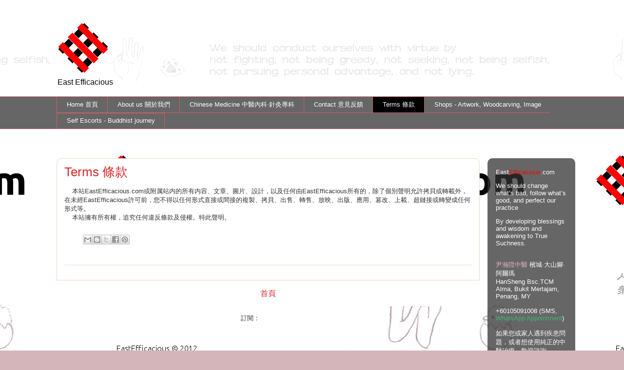

--- FILE ---
content_type: text/html; charset=utf-8
request_url: https://www.google.com/recaptcha/api2/aframe
body_size: 266
content:
<!DOCTYPE HTML><html><head><meta http-equiv="content-type" content="text/html; charset=UTF-8"></head><body><script nonce="vLXBiJhSbn8s_Nxfxv8TwA">/** Anti-fraud and anti-abuse applications only. See google.com/recaptcha */ try{var clients={'sodar':'https://pagead2.googlesyndication.com/pagead/sodar?'};window.addEventListener("message",function(a){try{if(a.source===window.parent){var b=JSON.parse(a.data);var c=clients[b['id']];if(c){var d=document.createElement('img');d.src=c+b['params']+'&rc='+(localStorage.getItem("rc::a")?sessionStorage.getItem("rc::b"):"");window.document.body.appendChild(d);sessionStorage.setItem("rc::e",parseInt(sessionStorage.getItem("rc::e")||0)+1);localStorage.setItem("rc::h",'1768974242187');}}}catch(b){}});window.parent.postMessage("_grecaptcha_ready", "*");}catch(b){}</script></body></html>

--- FILE ---
content_type: text/plain
request_url: https://www.google-analytics.com/j/collect?v=1&_v=j102&a=2080959901&t=pageview&_s=1&dl=https%3A%2F%2Fwww.eastefficacious.com%2Fp%2Fterms.html&ul=en-us%40posix&dt=East%20Efficacious%3A%20Terms%20%E6%A2%9D%E6%AC%BE&sr=1280x720&vp=1280x720&_u=IEBAAEABAAAAACAAI~&jid=311084897&gjid=968077486&cid=1698154103.1768974241&tid=UA-255626-12&_gid=1444054686.1768974241&_r=1&_slc=1&z=753129531
body_size: -453
content:
2,cG-J0QDTRYQSF